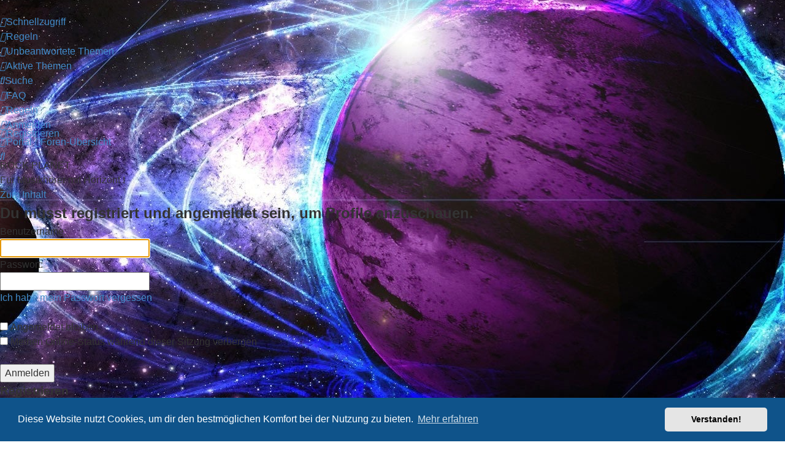

--- FILE ---
content_type: text/html; charset=UTF-8
request_url: https://rock-planet.de/memberlist.php?mode=viewprofile&u=63&sid=e7b0384b5d6b7af83b259e539579f204
body_size: 6062
content:
<!DOCTYPE html>
<html dir="ltr" lang="de">
<head>
<meta charset="utf-8" />
<meta http-equiv="X-UA-Compatible" content="IE=edge">
<meta name="viewport" content="width=device-width, initial-scale=1" />

<title>ROCK PLANET - Anmelden</title>

	<link rel="alternate" type="application/atom+xml" title="Feed - ROCK PLANET" href="/app.php/feed?sid=e26fffb990ae698ad41c97761af6f72b">			<link rel="alternate" type="application/atom+xml" title="Feed - Neue Themen" href="/app.php/feed/topics?sid=e26fffb990ae698ad41c97761af6f72b">				

<!--
	phpBB style name: prosilver
	Based on style:   prosilver (this is the default phpBB3 style)
	Original author:  Tom Beddard ( http://www.subBlue.com/ )
	Modified by:
-->

<link href="./assets/css/font-awesome.min.css?assets_version=171" rel="stylesheet">
<link href="./styles/prosilver/theme/stylesheet.css?assets_version=171" rel="stylesheet">
<link href="./styles/prosilver/theme/de/stylesheet.css?assets_version=171" rel="stylesheet">



	<link href="./assets/cookieconsent/cookieconsent.min.css?assets_version=171" rel="stylesheet">

<!--[if lte IE 9]>
	<link href="./styles/prosilver/theme/tweaks.css?assets_version=171" rel="stylesheet">
<![endif]-->

	<meta name="description" content="Dieses Forum befasst sich mit allen Spielarten des Rock, Prog und Jazz.
Reviews, Portraits, Toplisten, Neuveröffentlichungen, Konzerte, Reissue" />
	<meta name="keywords" content="Psychedelic, Acid, Freak scene, Neo-psychedelia, Raga, Pub, Punk, Reggae, Opera, Roots, Southern, Experimental, Artrock, Post-punk, Post-rock, Pop,Progressive, Prog, Canterbury, Yes, Pink floyd, Genesis, Miles Davis, John Coltrane, Return to Forever, Rush" />
	<meta name="google-site-verification" content="google-site-verification=7VwumE9E8UWLEf8g3e7-_Kx_iUTWS32pHImqOZijr9E" />
	<meta property="og:locale" content="" />
	<meta property="og:type" content="website" />
	<meta property="og:description" content="Dieses Forum befasst sich mit allen Spielarten des Rock, Prog und Jazz.
Reviews, Portraits, Toplisten, Neuveröffentlichungen, Konzerte, Reissue Psychedelic Acid" />
	<meta property="og:title" content=" Foren-Übersicht " />
	<meta property="og:url" content=" ./index.php?sid=e26fffb990ae698ad41c97761af6f72b " />
	<meta property="og:site_name" content="ROCK PLANET" />
	<meta property="og:image" content="https://rock-planet.de/ext/chris1278/metainfo/favicon/facebook-og-image.jpg" />



											<style type="text/css">
	.slideshow-list-inner {
				margin-right: 0 !important;
			}
	.slideshow-no-wrap {
		margin-right: 0;
	}
	.slideshow-container {
		height: 200px;
	}
	img.slideshow-image-navigator {
		width: 200px;
		height: 30px;
	}
	.slideshow-image-navigator-container {
		width: 225px;
	}
</style>

<link href="./ext/chris1278/randompics/styles/all/theme/randompics.css?assets_version=171" rel="stylesheet" media="screen">
<link href="./ext/chris1278/social/styles/prosilver/theme/social.css?assets_version=171" rel="stylesheet" media="screen">
<link href="./ext/crizzo/aboutus/styles/prosilver/theme/aboutus.css?assets_version=171" rel="stylesheet" media="screen">
<link href="./ext/dmzx/mchat/styles/prosilver/theme/mchat.css?assets_version=171" rel="stylesheet" media="screen">
<link href="./ext/hifikabin/scrollquoted/styles/prosilver/theme/scrollquoted.css?assets_version=171" rel="stylesheet" media="screen">
<link href="./ext/joyceluna/topicnavi/styles/prosilver/theme/style.css?assets_version=171" rel="stylesheet" media="screen">
<link href="./ext/kirk/adventcalendar/styles/all/theme/adventcalendarium.css?assets_version=171" rel="stylesheet" media="screen">
<link href="./ext/kirk/slr/styles/prosilver/theme/site_logo_responsive.css?assets_version=171" rel="stylesheet" media="screen">
<link href="./ext/kirk/slr/styles/prosilver/theme/search_box_compact.css?assets_version=171" rel="stylesheet" media="screen">
<link href="./ext/kirk/slr/styles/prosilver/theme/search_box_animated.css?assets_version=171" rel="stylesheet" media="screen">
<link href="./ext/phpbb/collapsiblecategories/styles/all/theme/collapsiblecategories.css?assets_version=171" rel="stylesheet" media="screen">
<link href="./ext/tamit/slideshow/styles/prosilver/theme/tamitslideshow.css?assets_version=171" rel="stylesheet" media="screen">
<link href="./ext/vse/abbc3/styles/all/theme/abbc3_common.css?assets_version=171" rel="stylesheet" media="screen">
<link href="./ext/vse/lightbox/styles/all/template/lightbox/css/lightbox.min.css?assets_version=171" rel="stylesheet" media="screen">


<style>
	[data-s9e-mediaembed="youtube"] { max-width: 320px !important; }
</style>
	<style>
		@media (min-width: 900px) {
			.signature img.postimage,			.content img.postimage,
			.attachbox img.postimage {
				max-height: 550px !important;
				max-width: 550px !important;
			}
		}
	</style>

</head>
<body id="phpbb" class="nojs notouch section-memberlist ltr ">

<script type="text/javascript">
var hintergrund = ["https:\/\/rock-planet.de\/ext\/chris1278\/randompics\/img\/589602.jpg"];					//Übernahme aller Bildpfade auf dem Server
var adm_func = "1";					//Übernahme der im ACP ausgewählten Funktion
var adm_time = ""*1000;					//Übernahme des im ACP eingestellten Intervalls und Umwandlung in Millisekunden
//Wenn Funktion 1 -> 'Bei jedem Refresh ein zufälliges HGB' ausgewählt ist
if(adm_func == 1){
	var rand = Math.floor(Math.random()*hintergrund.length);		//Generierung Zufalssindex
	var rValue = hintergrund[rand];									//Übernahme Zufallspfad
	document.getElementById('phpbb').style.backgroundImage = 'url('+ rValue +')';	//Änderung HGB
}
//Wenn Funktion 2 -> 'Bei jedem Refresh ein Reihenfolgebild' ausgewählt ist
if(adm_func == 2){
	a = parseInt(sessionStorage.getItem('HGB'));					//Auslesen des aktuellen Wertes im SessionStorage
	e = hintergrund.length -1;										//Höchsten Wert für SessionStorage festlegen
	if (a >= 0 && a < e) {											//Prüfung, ob bereits ein gültiger Wert im SessionStorage vorhanden ist
		i = a + 1;													//Wert für nächstes Bild erhöhen
		document.getElementById('phpbb').style.backgroundImage = 'url('+ hintergrund[i] +')'; //HGB ändern
		sessionStorage.setItem('HGB',i);							//SessionStorage auf aktualisierten Wert setzen
	} else {
		i = 0;														//Reihenfolge neu beginnen
		sessionStorage.setItem('HGB', i);							//Reset des SessionStorage
		document.getElementById('phpbb').style.backgroundImage = 'url('+ hintergrund[i] +')'; //HGB ändern
	}
}
//Wenn Funktion 3 -> 'Bei jedem Refresh und nach Intervall zufällig wechselndes Hintergrundbild' ausgewählt ist
if(adm_func == 3){
	var rand = Math.floor(Math.random()*hintergrund.length);		//Generierung Zufallsindex
	var rValue = hintergrund[rand];									//Übernahme Zufallspfad
	document.getElementById('phpbb').style.backgroundImage = 'url('+ rValue +')';  //HGB ändern
	setInterval(intervallhgb, adm_time);							//Intervallaufruf der Funktion zum ändern der künftigen HGB
}
//Wenn Funktion 4 -> 'Bei jedem Refresh und nach Intervall ein Reihenfolgebild' ausgewählt ist
if(adm_func == 4){
	var i = 0;														//Start setzen (verbesserungswürdig, da immer bei Null bei Refresh)
	document.getElementById('phpbb').style.backgroundImage = 'url('+ hintergrund[i] +')';  //erstes HGB einstellen
	setInterval(looper,adm_time);									//Intervallaufruf der Funktion zum ändern der künftigen HGB
	}
function looper(){													//Reihenfolgefunktion
	document.getElementById('phpbb').style.backgroundImage = 'url('+ hintergrund[i] +')';  //HGB ändern
	i++;															//nächsten Index
	if (i == hintergrund.length) {									//Höchstgrenze Indexwert prüfen
		i = 0;														//Reset Indexwert bei Erreichen der Höchstgrenze
		}
}
function intervallhgb(){											//Intervallfunktion
	var rand = Math.floor(Math.random()*hintergrund.length);		//Zufallsindex generieren
	var rValue = hintergrund[rand];									//Indexpfad auslesen
	document.getElementById('phpbb').style.backgroundImage = 'url('+ rValue +')';  //HGB ändern
}
</script>
<div id="wrap" class="wrap">
	<a id="top" class="top-anchor" accesskey="t"></a>
	<div id="page-header">
		<div class="headerbar" role="banner">
					<div class="inner">

			<div id="site-description" class="site-description">
		<a id="logo" class="logo" href="./index.php?sid=e26fffb990ae698ad41c97761af6f72b" title="Foren-Übersicht">
					<span class="site_logo"></span>
				</a>
				<h1>ROCK PLANET</h1>
				<p>Für Musikhörer mit Horizont !</p>
				<p class="skiplink"><a href="#start_here">Zum Inhalt</a></p>
			</div>

									<div id="search-box" class="search-box search-header" role="search">
				<form action="./search.php?sid=e26fffb990ae698ad41c97761af6f72b" method="get" id="search">
				<fieldset>
					<input name="keywords" id="keywords" type="search" maxlength="128" title="Suche nach Wörtern" class="inputbox search tiny" size="20" value="" placeholder="Suche…" />
					<button class="button button-search" type="submit" title="Suche">
						<i class="icon fa-search fa-fw" aria-hidden="true"></i><span class="sr-only">Suche</span>
					</button>
					<a href="./search.php?sid=e26fffb990ae698ad41c97761af6f72b" class="button button-search-end" title="Erweiterte Suche">
						<i class="icon fa-cog fa-fw" aria-hidden="true"></i><span class="sr-only">Erweiterte Suche</span>
					</a>
					<input type="hidden" name="sid" value="e26fffb990ae698ad41c97761af6f72b" />

				</fieldset>
				</form>
			</div>
						
			</div>
				<div id="sitelogo-on-header-bar">
	<a href="./index.php?sid=e26fffb990ae698ad41c97761af6f72b" title="Foren-Übersicht">
		<img src="./ext/kirk/slr/styles/prosilver/theme/images/site_logo.gif" class="site-logo-responsive" alt="">
				</a>
	</div>
		</div>
				<div class="navbar" role="navigation">
	<div class="inner">

	<ul id="nav-main" class="nav-main linklist" role="menubar">

		<li id="quick-links" class="quick-links dropdown-container responsive-menu" data-skip-responsive="true">
			<a href="#" class="dropdown-trigger">
				<i class="icon fa-bars fa-fw" aria-hidden="true"></i><span>Schnellzugriff</span>
			</a>
			<div class="dropdown">
				<div class="pointer"><div class="pointer-inner"></div></div>
				<ul class="dropdown-contents" role="menu">
					
											<li class="separator"></li>
																									<li>
								<a href="./search.php?search_id=unanswered&amp;sid=e26fffb990ae698ad41c97761af6f72b" role="menuitem">
									<i class="icon fa-file-o fa-fw icon-gray" aria-hidden="true"></i><span>Unbeantwortete Themen</span>
								</a>
							</li>
							<li>
								<a href="./search.php?search_id=active_topics&amp;sid=e26fffb990ae698ad41c97761af6f72b" role="menuitem">
									<i class="icon fa-file-o fa-fw icon-blue" aria-hidden="true"></i><span>Aktive Themen</span>
								</a>
							</li>
							<li class="separator"></li>
							<li>
								<a href="./search.php?sid=e26fffb990ae698ad41c97761af6f72b" role="menuitem">
									<i class="icon fa-search fa-fw" aria-hidden="true"></i><span>Suche</span>
								</a>
							</li>
					
										<li class="separator"></li>

									</ul>
			</div>
		</li>

				<li data-skip-responsive="true">
			<a href="/app.php/help/faq?sid=e26fffb990ae698ad41c97761af6f72b" rel="help" title="Häufig gestellte Fragen" role="menuitem">
				<i class="icon fa-question-circle fa-fw" aria-hidden="true"></i><span>FAQ</span>
			</a>
		</li>
					<li data-last-responsive="true">
		<a href="/app.php/rules?sid=e26fffb990ae698ad41c97761af6f72b" rel="help" title="Regeln des Boards anzeigen" role="menuitem">
			<i class="icon fa-book fa-fw" aria-hidden="true"></i><span>Regeln</span>
		</a>
	</li>
				
			<li class="rightside"  data-skip-responsive="true">
			<a href="./ucp.php?mode=login&amp;redirect=memberlist.php%3Fmode%3Dviewprofile%26u%3D63&amp;sid=e26fffb990ae698ad41c97761af6f72b" title="Anmelden" accesskey="x" role="menuitem">
				<i class="icon fa-power-off fa-fw" aria-hidden="true"></i><span>Anmelden</span>
			</a>
		</li>
					<li class="rightside" data-skip-responsive="true">
				<a href="./ucp.php?mode=register&amp;sid=e26fffb990ae698ad41c97761af6f72b" role="menuitem">
					<i class="icon fa-pencil-square-o  fa-fw" aria-hidden="true"></i><span>Registrieren</span>
				</a>
			</li>
						</ul>

	<ul id="nav-breadcrumbs" class="nav-breadcrumbs linklist navlinks" role="menubar">
				
		
		<li class="breadcrumbs" itemscope itemtype="https://schema.org/BreadcrumbList">

			
			<span class="crumb"><a href="/app.php/portal?sid=e26fffb990ae698ad41c97761af6f72b" data-navbar-reference="portal"><i class="icon fa-university fa-fw" aria-hidden="true"></i><span>Portal</span></a></span>				<span class="crumb" itemtype="https://schema.org/ListItem" itemprop="itemListElement" itemscope><a itemprop="item" href="./index.php?sid=e26fffb990ae698ad41c97761af6f72b" accesskey="h" data-navbar-reference="index"><i class="icon fa-home fa-fw"></i><span itemprop="name">Foren-Übersicht</span></a><meta itemprop="position" content="1" /></span>

			
					</li>

		 

	
					<li class="rightside responsive-search">
				<a href="./search.php?sid=e26fffb990ae698ad41c97761af6f72b" title="Zeigt die erweiterten Suchoptionen an" role="menuitem">
					<i class="icon fa-search fa-fw" aria-hidden="true"></i><span class="sr-only">Suche</span>
				</a>
			</li>
			</ul>

	</div>
</div>
	</div>

		<div class="site-logo-responsive-site-description">
	<div class="disp-sitename-none">ROCK PLANET</div>
	<p class="responsive-site-description-no-sitename">Für Musikhörer mit Horizont !</p>
	<p class="skiplink"><a href="#start_here">Zum Inhalt</a></p>
</div>

	<a id="start_here" class="anchor"></a>
	<div id="page-body" class="page-body" role="main">
		
		
<form action="./ucp.php?mode=login&amp;sid=e26fffb990ae698ad41c97761af6f72b" method="post" id="login" data-focus="username">
<div class="panel">
	<div class="inner">

	<div class="content">
		<h2 class="login-title">Du musst registriert und angemeldet sein, um Profile anzuschauen.</h2>

		<fieldset class="fields1">
				<dl>
			<dt><label for="username">Benutzername:</label></dt>
			<dd><input type="text" tabindex="1" name="username" id="username" size="25" value="" class="inputbox autowidth" /></dd>
		</dl>
		<dl>
			<dt><label for="password">Passwort:</label></dt>
			<dd><input type="password" tabindex="2" id="password" name="password" size="25" class="inputbox autowidth" autocomplete="off" /></dd>
							<dd><a href="/app.php/user/forgot_password?sid=e26fffb990ae698ad41c97761af6f72b">Ich habe mein Passwort vergessen</a></dd>									</dl>
						<dl>
			<dt>&nbsp;</dt>
			<dd><label for="autologin"><input type="checkbox" name="autologin" id="autologin" tabindex="4" /> Angemeldet bleiben</label></dd>			<dd><label for="viewonline"><input type="checkbox" name="viewonline" id="viewonline" tabindex="5" /> Meinen Online-Status während dieser Sitzung verbergen</label></dd>
		</dl>
		
		<input type="hidden" name="redirect" value="./memberlist.php?mode=viewprofile&amp;u=63&amp;sid=e26fffb990ae698ad41c97761af6f72b" />
<input type="hidden" name="creation_time" value="1766705307" />
<input type="hidden" name="form_token" value="1449bee0af308b20ba827d32239e235a06cdc8ce" />

		
		<dl>
			<dt>&nbsp;</dt>
			<dd><input type="hidden" name="sid" value="e26fffb990ae698ad41c97761af6f72b" />
<input type="submit" name="login" tabindex="6" value="Anmelden" class="button1" /></dd>
		</dl>
		</fieldset>
	</div>

		</div>
</div>


	<div class="panel">
		<div class="inner">

		<div class="content">
			<h3>Registrieren</h3>
			<p>Du musst in diesem Forum registriert sein, um dich anmelden zu können. Die Registrierung ist in wenigen Augenblicken erledigt und ermöglicht dir, auf weitere Funktionen zuzugreifen. Die Board-Administration kann registrierten Benutzern auch zusätzliche Berechtigungen zuweisen. Beachte bitte unsere Nutzungsbedingungen und die verwandten Regelungen, bevor du dich registrierst. Bitte beachte auch die jeweiligen Forenregeln, wenn du dich in diesem Board bewegst.</p>
			<p><strong><a href="./ucp.php?mode=terms&amp;sid=e26fffb990ae698ad41c97761af6f72b">Nutzungsbedingungen</a> | <a href="./ucp.php?mode=privacy&amp;sid=e26fffb990ae698ad41c97761af6f72b">Datenschutzerklärung</a></strong></p>
			<hr class="dashed" />
			<p><a href="./ucp.php?mode=register&amp;sid=e26fffb990ae698ad41c97761af6f72b" class="button2">Registrieren</a></p>
		</div>

		</div>
	</div>

</form>

			</div>


<div id="page-footer" class="page-footer" role="contentinfo">
	<div class="navbar" role="navigation">
	<div class="inner">

	<ul id="nav-footer" class="nav-footer linklist" role="menubar">
		<li class="breadcrumbs">
						<span class="crumb"><a href="/app.php/portal?sid=e26fffb990ae698ad41c97761af6f72b" data-navbar-reference="portal"><i class="icon fa-university fa-fw" aria-hidden="true"></i><span>Portal</span></a></span>			<span class="crumb"><a href="./index.php?sid=e26fffb990ae698ad41c97761af6f72b" data-navbar-reference="index"><i class="icon fa-home fa-fw" aria-hidden="true"></i><span>Foren-Übersicht</span></a></span>					</li>
		
				<li class="rightside">Alle Zeiten sind <span title="Europa/Berlin">UTC+01:00</span></li>
							<li class="rightside">
				<a href="./ucp.php?mode=delete_cookies&amp;sid=e26fffb990ae698ad41c97761af6f72b" data-ajax="true" data-refresh="true" role="menuitem">
					<i class="icon fa-trash fa-fw" aria-hidden="true"></i><span>Alle Cookies löschen</span>
				</a>
			</li>
							<li class="rightside" data-last-responsive="true">
	<a href="./ucp.php?mode=privacy&amp;sid=e26fffb990ae698ad41c97761af6f72b" role="menuitem">
		<i class="icon fa-user-secret fa-fw" aria-hidden="true"></i><span>Datenschutzerklärung</span>
	</a>
</li>
				<li class="rightside" data-last-responsive="true"><a href="/app.php/aboutus?sid=e26fffb990ae698ad41c97761af6f72b" role="menuitem"><i class="icon fa-info-circle fa-fw" aria-hidden="true"></i><span>Impressum</span></a></li>					<li class="rightside" data-last-responsive="true">
				<a href="./memberlist.php?mode=contactadmin&amp;sid=e26fffb990ae698ad41c97761af6f72b" role="menuitem">
					<i class="icon fa-envelope fa-fw" aria-hidden="true"></i><span>Kontakt</span>
				</a>
			</li>
			</ul>

	</div>
</div>

	<div class="copyright">
				<p class="footer-row">
			<span class="footer-copyright">Powered by <a href="https://www.phpbb.com/">phpBB</a>&reg; Forum Software &copy; phpBB Limited</span>
		</p>
				<p class="footer-row">
			<span class="footer-copyright">Deutsche Übersetzung durch <a href="https://www.phpbb.de/">phpBB.de</a></span>
		</p>
						<p class="footer-row" role="menu">
			<a class="footer-link" href="./ucp.php?mode=privacy&amp;sid=e26fffb990ae698ad41c97761af6f72b" title="Datenschutz" role="menuitem">
				<span class="footer-link-text">Datenschutz</span>
			</a>
			|
			<a class="footer-link" href="./ucp.php?mode=terms&amp;sid=e26fffb990ae698ad41c97761af6f72b" title="Nutzungsbedingungen" role="menuitem">
				<span class="footer-link-text">Nutzungsbedingungen</span>
			</a>
		</p>
					</div>

	<div id="darkenwrapper" class="darkenwrapper" data-ajax-error-title="AJAX-Fehler" data-ajax-error-text="Bei der Verarbeitung deiner Anfrage ist ein Fehler aufgetreten." data-ajax-error-text-abort="Der Benutzer hat die Anfrage abgebrochen." data-ajax-error-text-timeout="Bei deiner Anfrage ist eine Zeitüberschreitung aufgetreten. Bitte versuche es erneut." data-ajax-error-text-parsererror="Bei deiner Anfrage ist etwas falsch gelaufen und der Server hat eine ungültige Antwort zurückgegeben.">
		<div id="darken" class="darken">&nbsp;</div>
	</div>

	<div id="phpbb_alert" class="phpbb_alert" data-l-err="Fehler" data-l-timeout-processing-req="Bei der Anfrage ist eine Zeitüberschreitung aufgetreten.">
		<a href="#" class="alert_close">
			<i class="icon fa-times-circle fa-fw" aria-hidden="true"></i>
		</a>
		<h3 class="alert_title">&nbsp;</h3><p class="alert_text"></p>
	</div>
	<div id="phpbb_confirm" class="phpbb_alert">
		<a href="#" class="alert_close">
			<i class="icon fa-times-circle fa-fw" aria-hidden="true"></i>
		</a>
		<div class="alert_text"></div>
	</div>
</div>

</div>

<div>
	<a id="bottom" class="anchor" accesskey="z"></a>
	</div>

<script src="./assets/javascript/jquery-3.6.0.min.js?assets_version=171"></script>
<script src="./assets/javascript/core.js?assets_version=171"></script>

	<script src="./assets/cookieconsent/cookieconsent.min.js?assets_version=171"></script>
	<script>
		if (typeof window.cookieconsent === "object") {
			window.addEventListener("load", function(){
				window.cookieconsent.initialise({
					"palette": {
						"popup": {
							"background": "#0F538A"
						},
						"button": {
							"background": "#E5E5E5"
						}
					},
					"theme": "classic",
					"content": {
						"message": "Diese\u0020Website\u0020nutzt\u0020Cookies,\u0020um\u0020dir\u0020den\u0020bestm\u00F6glichen\u0020Komfort\u0020bei\u0020der\u0020Nutzung\u0020zu\u0020bieten.",
						"dismiss": "Verstanden\u0021",
						"link": "Mehr\u0020erfahren",
						"href": "./ucp.php?mode=privacy&amp;sid=e26fffb990ae698ad41c97761af6f72b"
					}
				});
			});
		}
	</script>


	<script type="text/javascript">
		var S_SLIDESHOW_DURATION = 6000;
		var S_SLIDESHOW_NAV_DOT = 0;
		var S_SLIDESHOW_NAV_IMAGE = 0;
	</script>
												<script>
		var vseLightbox = {};
		vseLightbox.resizeHeight = 550;
		vseLightbox.resizeWidth = 550;
		vseLightbox.lightboxGal = 1;
		vseLightbox.lightboxSig = 1;
		vseLightbox.imageTitles = 0;
		vseLightbox.lightboxAll = 1;
		vseLightbox.downloadFile = 'download/file.php';
	</script>

<script src="./ext/kirk/slr/styles/prosilver/template/js/slr.js?assets_version=171"></script>
<script src="./ext/phpbb/collapsiblecategories/styles/all/template/js/collapsiblecategories.js?assets_version=171"></script>
<script src="./styles/prosilver/template/forum_fn.js?assets_version=171"></script>
<script src="./styles/prosilver/template/ajax.js?assets_version=171"></script>
<script src="./ext/tamit/slideshow/styles/all/template/slideshow.js?assets_version=171"></script>
<script src="./ext/vse/abbc3/styles/all/template/js/abbc3.min.js?assets_version=171"></script>
<script src="./ext/vse/lightbox/styles/all/template/js/resizer.js?assets_version=171"></script>
<script src="./ext/vse/lightbox/styles/all/template/lightbox/js/lightbox.min.js?assets_version=171"></script>


<script>
	lightbox.option({
		'albumLabel': 'Bild\u0020\u00251\u0020von\u0020\u00252'
	});
</script>

</body>
</html>


--- FILE ---
content_type: text/css
request_url: https://rock-planet.de/ext/chris1278/randompics/styles/all/theme/randompics.css?assets_version=171
body_size: -56
content:
#phpbb {
	background-repeat: no-repeat;
	background-position: center;
	background-attachment: fixed;
	min-height: 100%;
}

--- FILE ---
content_type: text/css
request_url: https://rock-planet.de/ext/chris1278/social/styles/prosilver/theme/social.css?assets_version=171
body_size: -23
content:
.tpos2 {
	margin-top: 4px;
}

.tpos3 {
	margin-top: 10px;
}

#unst {
	text-align: center;
}

.social-center {
	text-align: center;
	padding: 5px;
}

.social_header {
	text-align: right;
	padding: 5px 5px 5px 0px;
}

.img-social {
	padding: 5px;
}


--- FILE ---
content_type: text/css
request_url: https://rock-planet.de/ext/joyceluna/topicnavi/styles/prosilver/theme/style.css?assets_version=171
body_size: 283
content:
/* topic-navi for phpBB 3.2 by Joyce&Luna http://phpBB-Style-Design.de
------------------------------------------------------------------- */
.topic-navi {
	list-style: none;
	padding: 0;
	display: -webkit-box;
	display: -moz-box;
	display: -ms-flexbox;
	display: -webkit-flex;
	display: flex;
	-webkit-flex-flow: row wrap;
	justify-content: flex-start;
}

.topic-navi a {
	text-decoration: none;
	font-weight: normal;
	padding: 1em;
	background: none;
	display: flex;
}

.icons {
	font-family: FontAwesome;
	font-size: 11px !important;
	margin-right: 5px;
	margin-top: 2px;
}

.topic-navi a:hover {
	background-color: transparent;
}


ul.linklist > li.rightside, p.rightside, a.rightside {
	margin-bottom: -10px;
}

.topic-navi-view {
	list-style: none;
	padding: 0;
	display: -webkit-box;
	display: -moz-box;
	display: -ms-flexbox;
	display: -webkit-flex;
	display: flex;
	-webkit-flex-flow: row wrap;
	justify-content: flex-start;
}

.topic-navi-view a {
	text-decoration: none;
	font-weight: normal;
	padding: 1em;
	background: none;
	display: flex;
}

.topic-navi-view a:hover {
	background-color: transparent;
}

@media all and (max-width: 900px) {
.topic-navi {
	justify-content: space-around;
	max-width: 900px;
}

.topic-navi-view {
	justify-content: space-around;
	max-width: 900px;
}
}

@media all and (max-width: 600px) {
ul.linklist > li.rightside, p.rightside, a.rightside {
	margin-bottom: 0px;
}
}

--- FILE ---
content_type: application/javascript
request_url: https://rock-planet.de/ext/tamit/slideshow/styles/all/template/slideshow.js?assets_version=171
body_size: 752
content:
var slides = document.getElementsByClassName("slideshow-slides");
var slideIndex = Math.floor(Math.random() * slides.length);
var showLoopTime = S_SLIDESHOW_DURATION;
showSlides(slideIndex);
var slideShowTimer = setInterval(loopSlides, showLoopTime);

function showSlides(n) {
	if (slides.length == 0) {
		return;
	}
	
	var i;
	if (n > slides.length) {
		slideIndex = 1;
	}
	if (n < 1) {
		slideIndex = slides.length;
	}
	for (i = 0; i < slides.length; i++) {
		slides[i].style.opacity = 0;
		slides[i].style.height= 0;
	}
	slides[slideIndex-1].style.opacity = 1;
	slides[slideIndex-1].style.height = "100%";
	
	/* Dot navigator */
	if (S_SLIDESHOW_NAV_DOT == 1)
	{
		var dotNav = document.getElementsByClassName("slideshow-dot-navigator");
		for (i = 0; i < dotNav.length; i++) {
			dotNav[i].className = dotNav[i].className.replace(" slideshow-active", "");
		}
		dotNav[slideIndex-1].className += " slideshow-active";
	}
	/* Image navigator */
	if (S_SLIDESHOW_NAV_IMAGE == 1)
	{
		var imgNav = document.getElementsByClassName("slideshow-image-navigator");
		for (i = 0; i < imgNav.length; i++) {
			imgNav[i].className = imgNav[i].className.replace(" slideshow-active", "");
		}
		imgNav[slideIndex-1].className += " slideshow-active";
		imgNav[slideIndex-1].parentElement.scrollTop = imgNav[slideIndex-1].offsetTop;
	}
}

function loopSlides() {
	slideIndex++;
	if (slideIndex > slides.length) {
		slideIndex = 1;
	}
	if (slideIndex < 1) {
		slideIndex = slides.length;
	}
	showSlides(slideIndex);
}

function plusSlides(n) {
	showSlides(slideIndex += n);
	resetShowTimer();
}

function currentSlide(n) {
	slideIndex = n;
	showSlides(n);
	resetShowTimer();
}

function resetShowTimer() {
	clearInterval(slideShowTimer);
	slideShowTimer = setInterval(loopSlides, showLoopTime);
}

/* Swipe event */
for (i = 0; i < slides.length; i++) {
	slides[i].addEventListener('touchstart', handleTouchStart, false);
	slides[i].addEventListener('touchmove', slideShow_handleTouchMove, false);
}

var xDown = null;
var yDown = null;

function getTouches(evt) {
	return evt.touches || evt.originalEvent.touches; // jQuery
}

function handleTouchStart(evt) {
	const firstTouch = getTouches(evt)[0];
	xDown = firstTouch.clientX;
	yDown = firstTouch.clientY;
}

function slideShow_handleTouchMove(evt) {
	if (!xDown || !yDown) {
		return;
	}

	var xUp = evt.touches[0].clientX;
	var yUp = evt.touches[0].clientY;

	var xDiff = xDown - xUp;
	var yDiff = yDown - yUp;

	/* Most significant */
	if (Math.abs(xDiff) > Math.abs(yDiff)) {
		if (xDiff > 0) {
			/* Swipe right */
			plusSlides(1);
		} else {
			/* Swipe left */
			plusSlides(-1);
		}
	} else {
		if (yDiff > 0) {
			/* Swipe down */ 
		} else { 
			/* Swipe up */
		}
	}
	/* Reset values */
	xDown = null;
	yDown = null;
}